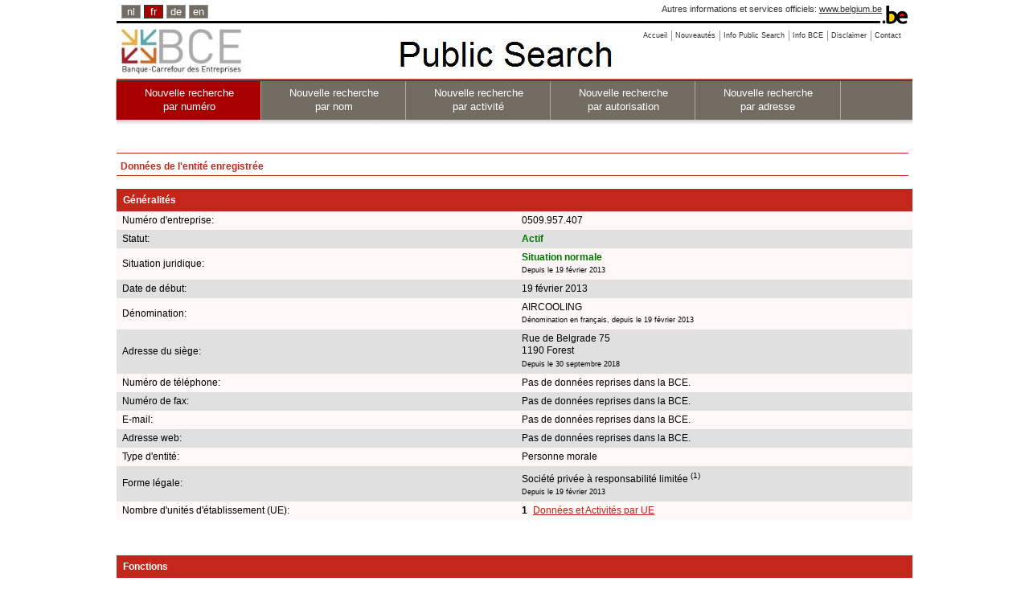

--- FILE ---
content_type: text/html;charset=utf-8
request_url: https://kbopub.economie.fgov.be/kbopub/loading.html
body_size: 757
content:
<!DOCTYPE html PUBLIC "-//W3C//DTD XHTML 1.0 Strict//EN" "http://www.w3.org/TR/xhtml1/DTD/xhtml1-strict.dtd">
<html xmlns="http://www.w3.org/1999/xhtml" lang="en" xml:lang="en"><head><meta content="no-store" http-equiv="Cache-Control"/><meta content="no-cache" http-equiv="Pragma"/><meta content="0" http-equiv="Expires"/><meta content="text/html; charset=utf-8" http-equiv="content-type"/><title>Charger la carte</title><style type="text/css">
body {
	background-color: #efefef;
}

body, html, input {
	font-family:Verdana, Arial, Helvetica, sans-serif;
	font-size:11px;
	color: #333333;
}

.info {
	font-style:italic;
	font-size: 0.9em;
	color: #666666;
}
</style></head><body><p>En cours de chargement ...veuillez patienter.</p></body></html>